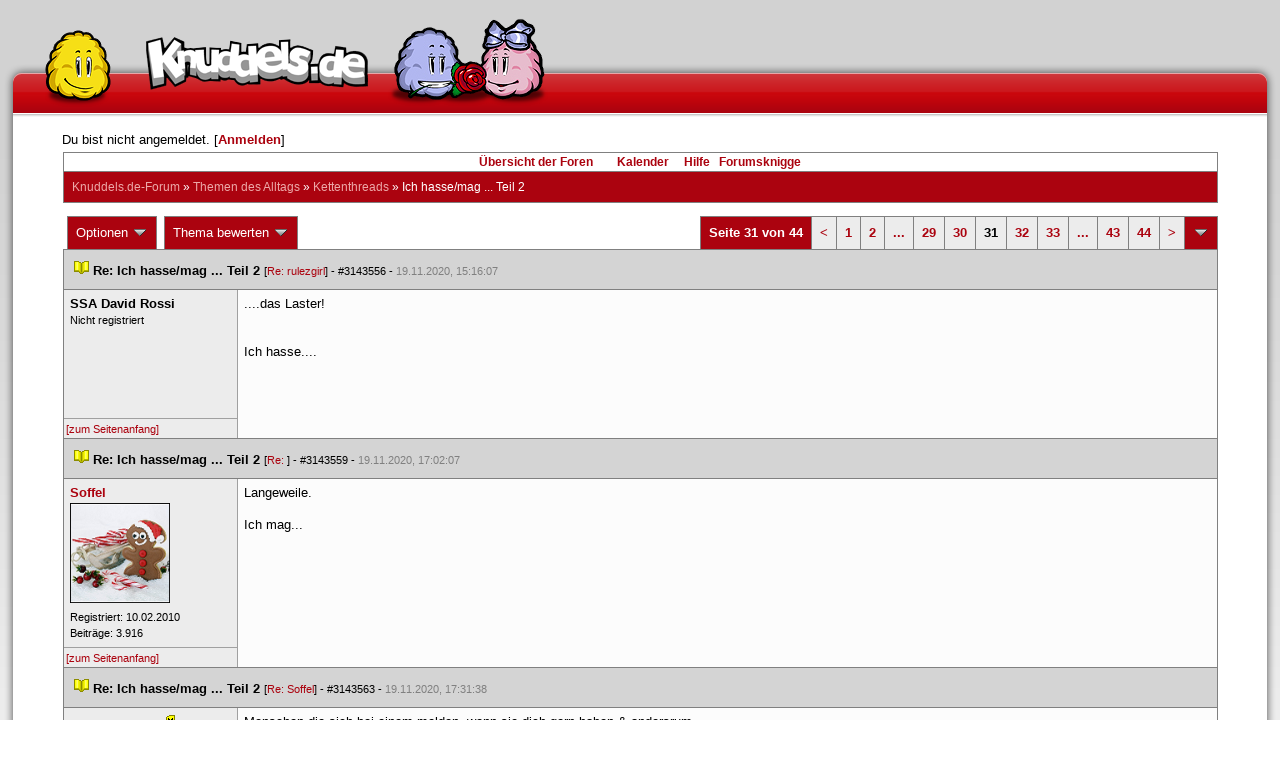

--- FILE ---
content_type: text/html; charset=latin1
request_url: https://forum.knuddels.de/ubbthreads.php?ubb=showflat&Number=3163717&page=31
body_size: 11592
content:
<!DOCTYPE HTML PUBLIC "-//W3C//DTD HTML 4.01//EN" "http://www.w3.org/TR/html4/strict.dtd">
<html>
<head>
	<title>Ich hasse/mag ... Teil 2 - Knuddels.de-Forum</title>
	<script type="text/javascript">
        var gaProperty = 'UA-34185161-1';

        // Disable tracking if the opt-out cookie exists.
        var disableStr = 'ga-disable-' + gaProperty;
        if (document.cookie.indexOf(disableStr + '=true') > -1) {
            window[disableStr] = true;
        }
    </script>
<script type="text/javascript">
var _gaq = _gaq || [];
_gaq.push(['_setAccount', 'UA-34185161-1']);
_gaq.push(['_addIgnoredRef', 'knuddel']);
_gaq.push(['_setDomainName', 'knuddels.de']);
_gaq.push(['_anonymizeIp', true]);
_gaq.push(['_trackPageview']);
</script>

<link rel="stylesheet" type="text/css" href="/styles/knigge.css">
<link rel="stylesheet" type="text/css" href="/styles/notepad.css">
<style type='text/css'>
<!--
td.post-content div.post_inner div img {
  vertical-align: bottom !important;
}

td.post-content div.post_inner div img[align=left] {
  margin: 0.5em 0.5em 0.5em 0 !important;
}

td.post-content div.post_inner div img[align=right] {
  margin: 0.5em 0 0.5em 0.5em !important;
}

table.statistiktable {
  border-collapse: collapse;
}

table.statistiktable tr,
table.statistiktable td {
  vertical-align: top;
}

table.statistiktable td {
  padding:  0.2em;
  border-top: 1px solid black;
}

table.statistiktable td.empty {
  border-top: 0px !important;
  width: 1.5em;
}

table.statistiktable td.category {
  border-top: 0px !important;
  font-size: 110%;
  font-weight: bold;
}

tr.notepad_notes_exist td {
  background-image: url('/images/general/default/diagonal%20stripes.gif') ;
  background-repeat: repeat;
}

abbr {
  border-bottom: 1px dotted #aaa !important;
  cursor:        help !important;
}

.globalmodname { color: #104e8b !important; }

img[title="Forumssprecher"] {
	display: none;
}

.profile_career {
  background-color:#F7F7F7;
  border:1px solid #808080;
  padding: 4px;
}
-->
</style><meta name="robots" content="index, follow">
	
	
	<!-- URI:  -->
	<meta http-equiv="Content-Type" content="text/html; charset=latin1" >
	<link rel="stylesheet" href="/styles/Knuddels_Red_1421168283.css?v=7.3.1" type="text/css" >
	<link rel="stylesheet" href="/styles/common.css?v=7.3.1" type="text/css" >
	<link rel="shortcut icon" href="/images/general/default/favicon.ico" >
	
	<script type="text/javascript">
		// <![CDATA[
		var baseurl		= "";
		var fullurl		= "https://forum.knuddels.de";
		var script		= "https://forum.knuddels.de/ubbthreads.php";
		var imagedir		= "general/default";
		var myUid		= '';
		var submitClicked 	= "Dein Beitrag ist bereits abgeschickt. Der Absenden-Knopf ist nun deaktiviert.";
		var open_block		= new Image();
		open_block.src		= baseurl + "/images/general/default/toggle_open.gif";
		var closed_block	= new Image();
		closed_block.src	= baseurl + "/images/general/default/toggle_closed.gif";
		var loadingpreview	= "Lade Vorschau";
		var today		= '30';
		var s_priv		= '';
		var safetyCheckText     = "Sind Sie sicher?";
		var user_time_format    = "";
		var forum_sessioncookie = "de_ubbt_mysess";
		var all_replies_in_one_window = "" == "common_window";
		// ]]>
	</script>
		<script type="text/javascript" src="/ubb_js/ubb_jslib.js?v=7.3.1"></script>
		<script type="text/javascript" src="/ubb_js/notepad.js?v=7.3.1"></script>
		<script type="text/javascript" src="/ubb_js/startup.js?v=7.3.1"></script>
		<script type="text/javascript" src="/ubb_js/showflat.js?v=7.3.1"></script>
		<script type="text/javascript" src="/ubb_js/image.js?v=7.3.1"></script>
		<script type="text/javascript" src="/ubb_js/quickquote.js?v=7.3.1"></script>
		<!-- wrapper-layout css -->
	<meta http-equiv="content-type" content="text/html; charset=utf-8">
	<meta name="description" content="Knuddels.de der Chat: Chatten, Flirten & Verlieben">
	<meta name="keywords" content="forum,threads,topics,user,hilfe,faqchat,chatten,online chat,flirt,single,flirtchat,kontakt,kostenlos,spiele,billard chat,liebe,singles,partner,blind,date,flirten,kostenlose,homepages,fotos,games,partnersuche,foren,forum,knuddeln,knuddels,knuddelz,chatflirt,kuscheln,knutschen,leidenschaft,freunde,kuss,kÃ¼ssen,reden,zungenkuss,lust,dates,livechat,quiz,hangman,kitzeln,spass,chats,chatter,chaten,mafia,spiel,freude,james,spass,suche,knuddel,knuffeln,room,bar,talk,torten werfen">
	<meta name="author" content="Knuddels">
	<meta name="Copyright" content="Knuddels">
	<meta name="content-language" content="de">
	<meta http-equiv="Content-Script-Type" content="text/javascript">
	<meta http-equiv="Content-Style-Type" content="text/css">
	<link rel="shortcut icon" href="/favicon.ico" type="image/x-icon">
	<meta http-equiv="imagetoolbar" content="no">
	<meta name="MSSmartTagsPreventParsing" content="true">
	<meta http-equiv="expires" content="0">
	<meta name="robots" content="index,follow">
	<meta name="revisit-after" content="5 Days">
	<meta name="doc-class" content="Completed">
	<meta name="Rating" content="General">
	<link href="/sf2/b/reset.css" rel="stylesheet" type="text/css">
	<link href="/sf2/b/default.css" rel="stylesheet" type="text/css">
	<link href="/sf2/m/boxes/boxes.css" rel="stylesheet" type="text/css">
	<script src="/sf2/b/yui3/yui/yui-min.js" type="text/javascript"></script>
	<!-- dynamic yui files -->
	<script src="/sf2/b/base.js" type="text/javascript"></script>
	<!-- specific files -->
	<link href="/sf2/f/forum/forum.css" rel="stylesheet" type="text/css">
	<script src="/sf2/b/popuphint.js" type="text/javascript"></script>

	<!-- END wrapper layout css -->


	<!-- Begin Cookie Consent plugin by Silktide - http://silktide.com/cookieconsent -->
	<script type="text/javascript">
// <![CDATA[
    	window.cookieconsent_options = {
			"message":"Cookies helfen uns bei der Bereitstellung unserer Dienste. Durch die Nutzung unserer Dienste erklÃ¤ren Sie sich damit einverstanden, dass wir Cookies setzen.",
			"dismiss":"OK",
			"learnMore":"Mehr erfahren",
			"link":"https://www.knuddels.de/legal/privacy-policy.html",
			"theme":"https://www.knuddels.de/static/base/css/cookie-consent-theme.css"
		};
// ]]>
	</script>
	<script type="text/javascript" src="//s3.amazonaws.com/cc.silktide.com/cookieconsent.latest.min.js"></script>
	<!-- End Cookie Consent plugin -->

</head>
<body class="variant-de forum"  onclick="if(event.which!=3){clearMenus(event)}" onunload='clearSubmit()'>
<!-- new pos of absolute elements -->
<div style="text-align: left;" id="top">
	
	</div> <!-- end wrapper for popup-scripts -->

<!-- wrapper layout html prefix -->
<!-- begin of main part -->
<div id="kbody">
	<div class="yui-skin-sam" id="yuiconsolecontainer">
	</div>
	<div id="kad1">
		<div id="kad1i" style="width:950px;">
		</div>
	</div>
	<div id="kdoc" class="yui-t2 kdoc-navidisabled"> <div id="hd">
		<div id="khd">

			<div class="hdbox">
				<div class="l"></div> <div class="r"></div>
				<div class="content">
					<a href="https://www.knuddels.de/" target="_top" title="Knuddels Chat / Chatroom">	<div id="mascot1" class="mascot1 normal"></div>
						<div class="logo"></div>
						<div class="mascot2"></div>
					</a>
					<ul class="hdm">

					<div id="popupbox">
						<div style="margin: 0pt; width: 19px; height: 10px; font-size: 4px;
float: left;"> </div>
						<div style="margin: 3px 0pt 0pt; width: 267px;
height: 62px; font-size: 11px; float: left;" id="popuphint"></div>
						<div style="margin: 13px 0pt 0pt 25px; width: 65px; height: 50px;
font-size: 11px; float: left;" id="popuparrow"></div>
						<div style="height: 4px; font-size: 4px; float: none; clear: both;"></div>
					</div>
				</div>
				<div class="hr"></div>
			</div>

		</div>
	</div>
		<div id="bd1">
			<div id="bd2">
				<div id="bd3">
					<div id="yui-main">
						<div id="yui-main-border"><div class="border"></div></div>
						<div class="yui-b" id="yui-main-content">
							<div id="kmain">
								<div class="forum">
									<!-- BEGIN forum content, end header.template -->
									<!-- END wrapper layout html prefix -->
									

									
									<div id="content">
										
										<!-- here was the popup-boxes code -->
										<div style="margin: 4px 2.5%; width: 95%;">Du bist nicht angemeldet. [<a href="/ubbthreads.php?ubb=login">Anmelden</a>]
																					</div>

										<table align="center" width="95%" cellpadding="0" cellspacing="0">
											<tr>
												<td>
													<table width="100%" class="t_outer" cellpadding="0" cellspacing="0">
<tr>
<td>
<table width="100%" class="t_inner" cellpadding="0" cellspacing="1">
											<tr>
												<td class="navigation">
													
																																																				<a href="/ubbthreads.php?ubb=cfrm">&Uuml;bersicht der Foren</a> &nbsp;&nbsp;
																											 &nbsp;&nbsp;&nbsp;
																												<a href="/ubbthreads.php?ubb=calendar">Kalender</a> &nbsp;&nbsp;&nbsp;
														
														<a href="/ubbthreads.php?ubb=hilfe">Hilfe</a>&nbsp;&nbsp;

														<a href="/ubbthreads.php?ubb=showflat&amp;Number=338550">Forumsknigge</a>
												</td>
											</tr>
											<tr>
												<td class="breadcrumbs">
				<span style="float:left">
																			 <a href="/ubbthreads.php?ubb=cfrm">Knuddels.de-Forum</a> &raquo; <a href="/ubbthreads.php?ubb=cfrm&amp;c=2">Themen des Alltags</a> &raquo; <a href="/ubbthreads.php?ubb=postlist&amp;Board=54">Kettenthreads</a> &raquo; <h1 style="display: inline; font-size: inherit; font-weight: inherit">Ich hasse/mag ... Teil 2</h1>
												</span>
												</td>
											</tr>
											</table>
</td>
</tr>
</table>


											</td>
											</tr>
											<tr>
												<td>
													<table width="100%" cellpadding="0" cellspacing="0" style="margin-top: -5px">

<tr><td width="100%" class="body_col" valign="top">

<script type="text/javascript">
<!--
var lang = new Object();
lang['NOTES'] = "Notizen";
lang['ERROR_RESPONSE_XML_EMPTY'] = "Antwort-XML war leer!";
lang['ERROR_NO_POST_ID'] = "Antwort-XML enthält keinen Post-ID!";
lang['ERROR_NO_RESULT'] = "Antwort-XML enthält kein result!";
lang['ERROR_INVALID_POST_ID'] = "Ungültiger POST-ID!";
lang['PLEASE_WAIT'] = "Bitte warten";
lang['BUTT_CANCEL'] = "Abbrechen";
lang['ERROR_ADDING_NOTE_FAILED'] = "Beim Hinzufügen ist ein Fehler aufgetreten!";
lang['ERROR_CHANGING_NOTE_FAILED'] = "Beim Hinzufügen ist ein Fehler aufgetreten!";
lang['ERROR_DELETING_NOTE_FAILED'] = "Beim Löschen ist ein Fehler aufgetreten!";
lang['ERROR_CHANGE_NOT_ALLOWED'] = "Sie dürfen diese Notiz nicht (mehr) bearbeiten!";
lang['ERROR_DELETE_NOT_ALLOWED'] = "Sie dürfen diese Notiz nicht (mehr) löschen!";
lang['ERROR_NOTE_BODY_EMPTY'] = "Eine Notiz muss immer Text enthalten!";
lang['ERROR_NO_NOTE_BODY_TRANSMITTED'] = "Fehler: Es wurde kein Notiz-Inhalt übertragen!";
lang['NOTEPAD_NOTE_DELETED'] = "Notiz wurde gelöscht.";
lang['ERROR_SERVER_FORGOT_NOTE'] = "Server-Antwort enthielt keine Notiz! Bitte laden Sie die Seite neu.";
lang['NOTE_LAST_MODIFIED_BY'] = "zuletzt geändert von";
lang['NOTE_LAST_MODIFIED_AT'] = "am";
lang['BUTT_SUBMIT'] = "Absenden";
lang['NO_POPUPS_POSSIBLE'] = "Das Popup konnte nicht geöffnet werden. Bitte überprüfe die Einstellungen deines Browsers und erlaube Popups für das Forum, wenn du die Funktion 'Schnellzitate in gemeinsamem Fenster für alle Threads öffnen' benutzen möchtest!";

var notepad_add_post_notes = 0;
var edit_any_post_notepad = 0;
-->
</script>


<div id="overlaynotepad_overlay" class="overlaynotepad_overlay" style="display: none;"></div>
<div id="overlaynotepad" class="overlaynotepad" style="display: none;"></div>

<div class="controlcontainer">
<div style="float: right;">
<table class="t_standard pagination">
<tr>
<td class="tdheader">Seite 31 von 44</td>
<td class="alt-1"><a href="/ubbthreads.php?ubb=showflat&amp;Number=3163717&amp;page=30" title="Gehe zur Seite 30">&lt;</a></td>
<td class="alt-1"><a href="/ubbthreads.php?ubb=showflat&amp;Number=3163717&amp;page=1" title="Gehe zur Seite 1">1</a></td>
<td class="alt-1"><a href="/ubbthreads.php?ubb=showflat&amp;Number=3163717&amp;page=2" title="Gehe zur Seite 2">2</a></td>
<td class="alt-1"><a href="/ubbthreads.php?ubb=showflat&amp;Number=3163717&amp;page=16" title="Gehe zur Seite 16">...</a></td>
<td class="alt-1"><a href="/ubbthreads.php?ubb=showflat&amp;Number=3163717&amp;page=29" title="Gehe zur Seite 29">29</a></td>
<td class="alt-1"><a href="/ubbthreads.php?ubb=showflat&amp;Number=3163717&amp;page=30" title="Gehe zur Seite 30">30</a></td>
<td class="alt-1">31</td>
<td class="alt-1"><a href="/ubbthreads.php?ubb=showflat&amp;Number=3163717&amp;page=32" title="Gehe zur Seite 32">32</a></td>
<td class="alt-1"><a href="/ubbthreads.php?ubb=showflat&amp;Number=3163717&amp;page=33" title="Gehe zur Seite 33">33</a></td>
<td class="alt-1"><a href="/ubbthreads.php?ubb=showflat&amp;Number=3163717&amp;page=38" title="Gehe zur Seite 38">...</a></td>
<td class="alt-1"><a href="/ubbthreads.php?ubb=showflat&amp;Number=3163717&amp;page=43" title="Gehe zur Seite 43">43</a></td>
<td class="alt-1"><a href="/ubbthreads.php?ubb=showflat&amp;Number=3163717&amp;page=44" title="Gehe zur Seite 44">44</a></td>
<td class="alt-1"><a href="/ubbthreads.php?ubb=showflat&amp;Number=3163717&amp;page=32" title="Gehe zur Seite 32">&gt;</a></td>
<td class="tdheader" align="center" style="cursor: pointer" id="pagination_0_control" onclick="showHideMenu('pagination_0_control','pagination_0_popup')" title="Gehe zur Seite..."><img style="vertical-align: middle" src="/images/general/default/toggle_open.gif" alt="" /></td>
</tr>
</table>
</div>
<div id="pagination_0_popup" style="display: none;">
<table class="popup_menu">
<tr><td nowrap='nowrap' class="popup_menu_header">
Gehe zur Seite...
</td></tr>
<tr>
<td class="popup_menu_content noclose" valign="middle">
<label><input type="text" name="gotopaginate" id="gotopagination_0" size="4" class="form-input" /> <input type="submit" name="textsearch" value="Los" onclick="goto_page('showflat&amp;Number=3163717&amp;page=','gotopagination_0'); return false;" class="form-button" /></label>
</td>
</tr>
</table>
</div>
</div>
<table cellpadding="0" cellspacing="0" class="controlcontainer">
<tr>


<td style="padding-right: 3px;">
<table class="t_standard">
<tr>
<td class="tdheader" style="cursor: pointer" id="options_control" onclick="showHideMenu('options_control','options_popup')">
Optionen <img style="vertical-align: middle" src="/images/general/default/toggle_open.gif" alt="" />
</td>
</tr>
</table>

</td>

<td style="padding-right: 3px;">
<table class="t_standard">
<tr>
<td class="tdheader" style="cursor: pointer" id="rating_control" onclick="showHideMenu('rating_control','rating_popup')">
Thema bewerten <img style="vertical-align: middle" src="/images/general/default/toggle_open.gif" alt="" />
</td>
</tr>
</table>
</td>


</tr>
</table>

<table width="100%" class="t_outer noymargins" cellpadding="0" cellspacing="0" >
  <tr>
    <td>
      <table width="100%" class="t_inner noymargins" cellpadding="0" cellspacing="0" id="actualthreadcontent">
        
<tr id="Post3143556">
        <td colspan="2" class="subjecttable">
                                <a href="/ubbthreads.php?ubb=showflat&amp;Number=3143556#Post3143556"
              ><img src="/images/icons/default/book.gif" alt="" /></a>
          <b>Re: Ich hasse/mag ... Teil 2</b>
                      
                    <span class="small">
          [<a href="/ubbthreads.php?ubb=showflat&amp;Number=3143548#Post3143548" target="_blank"  rel="nofollow">Re: rulezgirl</a>]
            - <span id="number3143556">#3143556</span> - <span class="date">19.11.2020, 15:16:07</span>
          </span>
        </td>
      </tr>

      <tr>
        <td width="15%" valign="top" class="author-content" style="max-width:200px;">
          <b>SSA David Rossi</b> 
                    <span class="small">
                                      <br />
              Nicht registriert
                                    <br />
            
            <br />
            
                          <br />
              
                                              </span>
        </td>
        <td width="85%" class="post-content"
                    valign="top">
          <div class="post_inner">
            <div id="body0">....das Laster!<br /><br /><br />Ich hasse....</div>
            

            
       	                            <br />
          </div>
        </td>
      </tr>
      <tr>
        <td class="post_top_link" valign="bottom">
          <a href="#top">[zum Seitenanfang]</a>
        </td>
        <td class="post-options" valign="bottom" align="right">
          &nbsp;
        </td>
      </tr>

  
<tr id="Post3143559">
        <td colspan="2" class="subjecttable">
                                <a href="/ubbthreads.php?ubb=showflat&amp;Number=3143559#Post3143559"
              ><img src="/images/icons/default/book.gif" alt="" /></a>
          <b>Re: Ich hasse/mag ... Teil 2</b>
                    <span class="small">
          [<a href="/ubbthreads.php?ubb=showflat&amp;Number=3143556#Post3143556" target="_blank"  rel="nofollow">Re: </a>]
            - <span id="number3143559">#3143559</span> - <span class="date">19.11.2020, 17:02:07</span>
          </span>
        </td>
      </tr>

      <tr>
        <td width="15%" valign="top" class="author-content" style="max-width:200px;">
          <b><span id="menu_control_3143559"><a href="javascript:void(0);" onclick="showHideMenu('menu_control_3143559','profile_popup_3143559');"><span style="word-wrap: break-word">Soffel</span></a></span></b> 
                    <span class="small">
                                                <br />
            <img src="/images/avatars/uploads/1459829.png" alt="" width="100" height="100" class="avatar" />
            <br />
            Registriert:  10.02.2010
                          <br />
              Beitr&auml;ge: 3.916
                                              </span>
        </td>
        <td width="85%" class="post-content"
                    valign="top">
          <div class="post_inner">
            <div id="body1">Langeweile. <br /><br />Ich mag...</div>
            

            
       	                            <br />
          </div>
        </td>
      </tr>
      <tr>
        <td class="post_top_link" valign="bottom">
          <a href="#top">[zum Seitenanfang]</a>
        </td>
        <td class="post-options" valign="bottom" align="right">
          &nbsp;
        </td>
      </tr>

<tr id="Post3143563">
        <td colspan="2" class="subjecttable">
                                <a href="/ubbthreads.php?ubb=showflat&amp;Number=3143563#Post3143563"
              ><img src="/images/icons/default/book.gif" alt="" /></a>
          <b>Re: Ich hasse/mag ... Teil 2</b>
                    <span class="small">
          [<a href="/ubbthreads.php?ubb=showflat&amp;Number=3143559#Post3143559" target="_blank"  rel="nofollow">Re: Soffel</a>]
            - <span id="number3143563">#3143563</span> - <span class="date">19.11.2020, 17:31:38</span>
          </span>
        </td>
      </tr>

      <tr>
        <td width="15%" valign="top" class="author-content" style="max-width:200px;">
          <b><span id="menu_control_3143563"><a href="javascript:void(0);" onclick="showHideMenu('menu_control_3143563','profile_popup_3143563');"><span style="color: #00aa00"><span style="word-wrap: break-word">Plueschzombie</span></span></a><img src='/images/general/default/mod.gif' alt='Moderator' title='Moderator' border='0' /></span></b> 
                    <span class="small">
                                      <br />
              &#8203;Kr&uuml;mel.
                                    <br />
            <img src="/images/avatars/uploads/1990893.jpg" alt="" width="100" height="100" class="avatar" />
            <br />
            Registriert:  15.10.2017
                          <br />
              Beitr&auml;ge: 952
                                              </span>
        </td>
        <td width="85%" class="post-content"
                    valign="top">
          <div class="post_inner">
            <div id="body2">Menschen die sich bei einem melden, wenn sie dich gern haben &amp; andersrum.<br /><br />Ich hasse..</div>
            

            
       	                              <div class="signature">_________________________<br />» aspera ad astra «</div>
                        <br />
          </div>
        </td>
      </tr>
      <tr>
        <td class="post_top_link" valign="bottom">
          <a href="#top">[zum Seitenanfang]</a>
        </td>
        <td class="post-options" valign="bottom" align="right">
          &nbsp;
        </td>
      </tr>

<tr id="Post3143577">
        <td colspan="2" class="subjecttable">
                                <a href="/ubbthreads.php?ubb=showflat&amp;Number=3143577#Post3143577"
              ><img src="/images/icons/default/book.gif" alt="" /></a>
          <b>Re: Ich hasse/mag ... Teil 2</b>
                    <span class="small">
          [<a href="/ubbthreads.php?ubb=showflat&amp;Number=3143563#Post3143563" target="_blank"  rel="nofollow">Re: Plueschzombie</a>]
            - <span id="number3143577">#3143577</span> - <span class="date">19.11.2020, 18:40:05</span>
          </span>
        </td>
      </tr>

      <tr>
        <td width="15%" valign="top" class="author-content" style="max-width:200px;">
          <b><span id="menu_control_3143577"><a href="javascript:void(0);" onclick="showHideMenu('menu_control_3143577','profile_popup_3143577');"><span style="word-wrap: break-word">Medididi</span></a></span></b> 
                    <span class="small">
                                                <br />
            <img src="/images/avatars/uploads/82986.png" alt="" width="75" height="100" class="avatar" />
            <br />
            Registriert:  08.04.2003
                          <br />
              Beitr&auml;ge: 889
                                              </span>
        </td>
        <td width="85%" class="post-content"
                    valign="top">
          <div class="post_inner">
            <div id="body3">Ungerechtigkeit in jeglicher  Form<br /><br />ich mag....</div>
            

            
       	                              <div class="signature">_________________________<br />*~Medileinchen~*</div>
                        <br />
          </div>
        </td>
      </tr>
      <tr>
        <td class="post_top_link" valign="bottom">
          <a href="#top">[zum Seitenanfang]</a>
        </td>
        <td class="post-options" valign="bottom" align="right">
          &nbsp;
        </td>
      </tr>

<tr id="Post3143663">
        <td colspan="2" class="subjecttable">
                                <a href="/ubbthreads.php?ubb=showflat&amp;Number=3143663#Post3143663"
              ><img src="/images/icons/default/book.gif" alt="" /></a>
          <b>Re: Ich hasse/mag ... Teil 2</b>
                    <span class="small">
          [<a href="/ubbthreads.php?ubb=showflat&amp;Number=3143577#Post3143577" target="_blank"  rel="nofollow">Re: Medididi</a>]
            - <span id="number3143663">#3143663</span> - <span class="date">20.11.2020, 18:57:47</span>
          </span>
        </td>
      </tr>

      <tr>
        <td width="15%" valign="top" class="author-content" style="max-width:200px;">
          <b><span id="menu_control_3143663"><a href="javascript:void(0);" onclick="showHideMenu('menu_control_3143663','profile_popup_3143663');"><span style="word-wrap: break-word">CreativeChaos</span></a></span></b> 
                    <span class="small">
                                      <br />
              &#8203;Chaotisches Menschenkind
                                    <br />
            
            <br />
            Registriert:  29.12.2006
                          <br />
              Beitr&auml;ge: 793
                                              </span>
        </td>
        <td width="85%" class="post-content"
                    valign="top">
          <div class="post_inner">
            <div id="body4">Vorfreude. <br /><br />Ich mag ...</div>
            

            
       	                              <div class="signature">_________________________<br />Da wo die Sprache aufhört,<br />fängt die Musik an!</div>
                        <br />
          </div>
        </td>
      </tr>
      <tr>
        <td class="post_top_link" valign="bottom">
          <a href="#top">[zum Seitenanfang]</a>
        </td>
        <td class="post-options" valign="bottom" align="right">
          &nbsp;
        </td>
      </tr>

<tr id="Post3143715">
        <td colspan="2" class="subjecttable">
                                <a href="/ubbthreads.php?ubb=showflat&amp;Number=3143715#Post3143715"
              ><img src="/images/icons/default/book.gif" alt="" /></a>
          <b>Re: Ich hasse/mag ... Teil 2</b>
                    <span class="small">
          [<a href="/ubbthreads.php?ubb=showflat&amp;Number=3143663#Post3143663" target="_blank"  rel="nofollow">Re: CreativeChaos</a>]
            - <span id="number3143715">#3143715</span> - <span class="date">21.11.2020, 03:17:32</span>
          </span>
        </td>
      </tr>

      <tr>
        <td width="15%" valign="top" class="author-content" style="max-width:200px;">
          <b>Guu</b> 
                    <span class="small">
                                      <br />
              Nicht registriert
                                    <br />
            
            <br />
            
                          <br />
              
                                              </span>
        </td>
        <td width="85%" class="post-content"
                    valign="top">
          <div class="post_inner">
            <div id="body5">...Getränkemärkte mit Lieferservice.<br />Ich hasse...</div>
            

            
       	                            <br />
          </div>
        </td>
      </tr>
      <tr>
        <td class="post_top_link" valign="bottom">
          <a href="#top">[zum Seitenanfang]</a>
        </td>
        <td class="post-options" valign="bottom" align="right">
          &nbsp;
        </td>
      </tr>

<tr id="Post3143741">
        <td colspan="2" class="subjecttable">
                                <a href="/ubbthreads.php?ubb=showflat&amp;Number=3143741#Post3143741"
              ><img src="/images/icons/default/book.gif" alt="" /></a>
          <b>Re: Ich hasse/mag ... Teil 2</b>
                    <span class="small">
          [<a href="/ubbthreads.php?ubb=showflat&amp;Number=3143715#Post3143715" target="_blank"  rel="nofollow">Re: </a>]
            - <span id="number3143741">#3143741</span> - <span class="date">21.11.2020, 11:58:12</span>
          </span>
        </td>
      </tr>

      <tr>
        <td width="15%" valign="top" class="author-content" style="max-width:200px;">
          <b><span id="menu_control_3143741"><a href="javascript:void(0);" onclick="showHideMenu('menu_control_3143741','profile_popup_3143741');"><span style="word-wrap: break-word">QueenBeast</span></a></span></b> 
                    <span class="small">
                                                <br />
            <img src="/images/avatars/uploads/2031161.gif" alt="" width="100" height="75" class="avatar" />
            <br />
            Registriert:  22.07.2018
                          <br />
              Beitr&auml;ge: 775
                                              </span>
        </td>
        <td width="85%" class="post-content"
                    valign="top">
          <div class="post_inner">
            <div id="body6">... im Restaurant nicht zu wissen, was man essen soll.<br /><br />Ich mag...</div>
            

            
       	                  <div style="clear: both;"><span class="edited-wording"><br /><br /><span class="small"><em>Bearbeitet von QueenBeast (<span class="date">21.11.2020, 11:58:28</span>)</em></span></span></div>
                                      <div class="signature">_________________________<br />Ein <span style="color: #CC33CC"><span style="font-weight: bold">freundliches Wort</span></span> kostet nichts, und dennoch ist es <span style="color: #CC33CC"> <span style="font-weight: bold">das Schönste</span></span> aller Geschenke.</div>
                        <br />
          </div>
        </td>
      </tr>
      <tr>
        <td class="post_top_link" valign="bottom">
          <a href="#top">[zum Seitenanfang]</a>
        </td>
        <td class="post-options" valign="bottom" align="right">
          &nbsp;
        </td>
      </tr>

<tr id="Post3143762">
        <td colspan="2" class="subjecttable">
                                <a href="/ubbthreads.php?ubb=showflat&amp;Number=3143762#Post3143762"
              ><img src="/images/icons/default/book.gif" alt="" /></a>
          <b>Re: Ich hasse/mag ... Teil 2</b>
                    <span class="small">
          [<a href="/ubbthreads.php?ubb=showflat&amp;Number=3143741#Post3143741" target="_blank"  rel="nofollow">Re: QueenBeast</a>]
            - <span id="number3143762">#3143762</span> - <span class="date">21.11.2020, 15:32:38</span>
          </span>
        </td>
      </tr>

      <tr>
        <td width="15%" valign="top" class="author-content" style="max-width:200px;">
          <b><span id="menu_control_3143762"><a href="javascript:void(0);" onclick="showHideMenu('menu_control_3143762','profile_popup_3143762');"><span style="color: #00aa00"><span style="word-wrap: break-word">Plueschzombie</span></span></a><img src='/images/general/default/mod.gif' alt='Moderator' title='Moderator' border='0' /></span></b> 
                    <span class="small">
                                      <br />
              &#8203;Kr&uuml;mel.
                                    <br />
            <img src="/images/avatars/uploads/1990893.jpg" alt="" width="100" height="100" class="avatar" />
            <br />
            Registriert:  15.10.2017
                          <br />
              Beitr&auml;ge: 952
                                              </span>
        </td>
        <td width="85%" class="post-content"
                    valign="top">
          <div class="post_inner">
            <div id="body7">Nette Gespräche. <br /><br /><br />Ich hasse..</div>
            

            
       	                              <div class="signature">_________________________<br />» aspera ad astra «</div>
                        <br />
          </div>
        </td>
      </tr>
      <tr>
        <td class="post_top_link" valign="bottom">
          <a href="#top">[zum Seitenanfang]</a>
        </td>
        <td class="post-options" valign="bottom" align="right">
          &nbsp;
        </td>
      </tr>

<tr id="Post3143807">
        <td colspan="2" class="subjecttable">
                                <a href="/ubbthreads.php?ubb=showflat&amp;Number=3143807#Post3143807"
              ><img src="/images/icons/default/book.gif" alt="" /></a>
          <b>Re: Ich hasse/mag ... Teil 2</b>
                    <span class="small">
          [<a href="/ubbthreads.php?ubb=showflat&amp;Number=3143762#Post3143762" target="_blank"  rel="nofollow">Re: Plueschzombie</a>]
            - <span id="number3143807">#3143807</span> - <span class="date">22.11.2020, 09:52:47</span>
          </span>
        </td>
      </tr>

      <tr>
        <td width="15%" valign="top" class="author-content" style="max-width:200px;">
          <b>SSA David Rossi</b> 
                    <span class="small">
                                      <br />
              Nicht registriert
                                    <br />
            
            <br />
            
                          <br />
              
                                              </span>
        </td>
        <td width="85%" class="post-content"
                    valign="top">
          <div class="post_inner">
            <div id="body8">....frühes Aufstehen<br /><br /><br />Ich mag....</div>
            

            
       	                            <br />
          </div>
        </td>
      </tr>
      <tr>
        <td class="post_top_link" valign="bottom">
          <a href="#top">[zum Seitenanfang]</a>
        </td>
        <td class="post-options" valign="bottom" align="right">
          &nbsp;
        </td>
      </tr>

<tr id="Post3143811">
        <td colspan="2" class="subjecttable">
                                <a href="/ubbthreads.php?ubb=showflat&amp;Number=3143811#Post3143811"
              ><img src="/images/icons/default/book.gif" alt="" /></a>
          <b>Re: Ich hasse/mag ... Teil 2</b>
                    <span class="small">
          [<a href="/ubbthreads.php?ubb=showflat&amp;Number=3143807#Post3143807" target="_blank"  rel="nofollow">Re: </a>]
            - <span id="number3143811">#3143811</span> - <span class="date">22.11.2020, 10:51:55</span>
          </span>
        </td>
      </tr>

      <tr>
        <td width="15%" valign="top" class="author-content" style="max-width:200px;">
          <b><span id="menu_control_3143811"><a href="javascript:void(0);" onclick="showHideMenu('menu_control_3143811','profile_popup_3143811');"><span style="word-wrap: break-word">SchaetzeLeiin</span></a></span></b> 
                    <span class="small">
                                      <br />
              Katze&#8203;nlieb&#8203;haber&#8203;in&#8203;
                                    <br />
            <img src="/images/avatars/uploads/1526119.jpg" alt="" width="100" height="56" class="avatar" />
            <br />
            Registriert:  16.08.2010
                          <br />
              Beitr&auml;ge: 216
                                              </span>
        </td>
        <td width="85%" class="post-content"
                    valign="top">
          <div class="post_inner">
            <div id="body9">Ausschlafen!<br /><br />Ich hasse...</div>
            

            
       	                              <div class="signature">_________________________<br />'You can't go back and chance the beginning but you can start where you are and chance the ending.'<br />- C.S. Lewis </div>
                        <br />
          </div>
        </td>
      </tr>
      <tr>
        <td class="post_top_link" valign="bottom">
          <a href="#top">[zum Seitenanfang]</a>
        </td>
        <td class="post-options" valign="bottom" align="right">
          &nbsp;
        </td>
      </tr>

<tr id="Post3143834">
        <td colspan="2" class="subjecttable">
                                <a href="/ubbthreads.php?ubb=showflat&amp;Number=3143834#Post3143834"
              ><img src="/images/icons/default/book.gif" alt="" /></a>
          <b>Re: Ich hasse/mag ... Teil 2</b>
                    <span class="small">
          [<a href="/ubbthreads.php?ubb=showflat&amp;Number=3143811#Post3143811" target="_blank"  rel="nofollow">Re: SchaetzeLeiin</a>]
            - <span id="number3143834">#3143834</span> - <span class="date">22.11.2020, 18:04:55</span>
          </span>
        </td>
      </tr>

      <tr>
        <td width="15%" valign="top" class="author-content" style="max-width:200px;">
          <b><span id="menu_control_3143834"><a href="javascript:void(0);" onclick="showHideMenu('menu_control_3143834','profile_popup_3143834');"><span style="word-wrap: break-word">CreativeChaos</span></a></span></b> 
                    <span class="small">
                                      <br />
              &#8203;Chaotisches Menschenkind
                                    <br />
            
            <br />
            Registriert:  29.12.2006
                          <br />
              Beitr&auml;ge: 793
                                              </span>
        </td>
        <td width="85%" class="post-content"
                    valign="top">
          <div class="post_inner">
            <div id="body10">Einschränkungen <br /><br />Ich mag...</div>
            

            
       	                              <div class="signature">_________________________<br />Da wo die Sprache aufhört,<br />fängt die Musik an!</div>
                        <br />
          </div>
        </td>
      </tr>
      <tr>
        <td class="post_top_link" valign="bottom">
          <a href="#top">[zum Seitenanfang]</a>
        </td>
        <td class="post-options" valign="bottom" align="right">
          &nbsp;
        </td>
      </tr>

<tr id="Post3143836">
        <td colspan="2" class="subjecttable">
                                <a href="/ubbthreads.php?ubb=showflat&amp;Number=3143836#Post3143836"
              ><img src="/images/icons/default/book.gif" alt="" /></a>
          <b>Re: Ich hasse/mag ... Teil 2</b>
                    <span class="small">
          [<a href="/ubbthreads.php?ubb=showflat&amp;Number=3143834#Post3143834" target="_blank"  rel="nofollow">Re: CreativeChaos</a>]
            - <span id="number3143836">#3143836</span> - <span class="date">22.11.2020, 18:06:12</span>
          </span>
        </td>
      </tr>

      <tr>
        <td width="15%" valign="top" class="author-content" style="max-width:200px;">
          <b><span id="menu_control_3143836"><a href="javascript:void(0);" onclick="showHideMenu('menu_control_3143836','profile_popup_3143836');"><span style="word-wrap: break-word">Soffel</span></a></span></b> 
                    <span class="small">
                                                <br />
            <img src="/images/avatars/uploads/1459829.png" alt="" width="100" height="100" class="avatar" />
            <br />
            Registriert:  10.02.2010
                          <br />
              Beitr&auml;ge: 3.916
                                              </span>
        </td>
        <td width="85%" class="post-content"
                    valign="top">
          <div class="post_inner">
            <div id="body11">..meine ganzen Kontakte von Bekannten über Freunde bis hin zur Familie.<br /><br />Ich hasse...</div>
            

            
       	                            <br />
          </div>
        </td>
      </tr>
      <tr>
        <td class="post_top_link" valign="bottom">
          <a href="#top">[zum Seitenanfang]</a>
        </td>
        <td class="post-options" valign="bottom" align="right">
          &nbsp;
        </td>
      </tr>

<tr id="Post3143934">
        <td colspan="2" class="subjecttable">
                                <a href="/ubbthreads.php?ubb=showflat&amp;Number=3143934#Post3143934"
              ><img src="/images/icons/default/book.gif" alt="" /></a>
          <b>Re: Ich hasse/mag ... Teil 2</b>
                    <span class="small">
          [<a href="/ubbthreads.php?ubb=showflat&amp;Number=3143836#Post3143836" target="_blank"  rel="nofollow">Re: Soffel</a>]
            - <span id="number3143934">#3143934</span> - <span class="date">23.11.2020, 20:45:05</span>
          </span>
        </td>
      </tr>

      <tr>
        <td width="15%" valign="top" class="author-content" style="max-width:200px;">
          <b><span id="menu_control_3143934"><a href="javascript:void(0);" onclick="showHideMenu('menu_control_3143934','profile_popup_3143934');"><span style="word-wrap: break-word">SchnarchSchaf</span></a></span></b> 
                    <span class="small">
                                      <br />
              CT-S&uuml;&#8203;chtig&#8203;es Sc&#8203;haf&#8203;
                                    <br />
            <img src="/images/avatars/uploads/1205820.gif" alt="" width="85" height="100" class="avatar" />
            <br />
            Registriert:  20.07.2008
                          <br />
              Beitr&auml;ge: 262
                                      <br />
              Ort: Medamana
                                  </span>
        </td>
        <td width="85%" class="post-content"
                    valign="top">
          <div class="post_inner">
            <div id="body12">...meinen Disponenten.<br /><br />Ich mag</div>
            

            
       	                              <div class="signature">_________________________<br /><span style="font-weight: bold">Es kann nur ein <span style="text-decoration: underline">verrücktes</span> Schaf geben</span><br /><br /><div class="ubbcode-block"><div class="ubbcode-header">Zitat:</div><div class="ubbcode-body"><span style="font-weight: bold"><span style="color: red">„Ich bin um 9 zurück. Und kratz‘ die Katze von der Wand!“</span></span></div></div></div>
                        <br />
          </div>
        </td>
      </tr>
      <tr>
        <td class="post_top_link" valign="bottom">
          <a href="#top">[zum Seitenanfang]</a>
        </td>
        <td class="post-options" valign="bottom" align="right">
          &nbsp;
        </td>
      </tr>

<tr id="Post3143955">
        <td colspan="2" class="subjecttable">
                                <a href="/ubbthreads.php?ubb=showflat&amp;Number=3143955#Post3143955"
              ><img src="/images/icons/default/book.gif" alt="" /></a>
          <b>Re: Ich hasse/mag ... Teil 2</b>
                    <span class="small">
          [<a href="/ubbthreads.php?ubb=showflat&amp;Number=3143934#Post3143934" target="_blank"  rel="nofollow">Re: SchnarchSchaf</a>]
            - <span id="number3143955">#3143955</span> - <span class="date">24.11.2020, 06:14:40</span>
          </span>
        </td>
      </tr>

      <tr>
        <td width="15%" valign="top" class="author-content" style="max-width:200px;">
          <b><span id="menu_control_3143955"><a href="javascript:void(0);" onclick="showHideMenu('menu_control_3143955','profile_popup_3143955');"><span style="word-wrap: break-word">kimschi</span></a></span></b> 
                    <span class="small">
                                                <br />
            <img src="/images/avatars/uploads/1089109.png" alt="" width="100" height="100" class="avatar" />
            <br />
            Registriert:  17.12.2007
                          <br />
              Beitr&auml;ge: 3.700
                                      <br />
              Ort: Baden-Württemberg
                                  </span>
        </td>
        <td width="85%" class="post-content"
                    valign="top">
          <div class="post_inner">
            <div id="body13">die morgendliche Ruhe.<br /><br />Ich hasse..</div>
            

            
       	                              <div class="signature">_________________________<br />&quot;You can't explain what's going on in your brain!&quot; - &quot;Why don't you just try?&quot; </div>
                        <br />
          </div>
        </td>
      </tr>
      <tr>
        <td class="post_top_link" valign="bottom">
          <a href="#top">[zum Seitenanfang]</a>
        </td>
        <td class="post-options" valign="bottom" align="right">
          &nbsp;
        </td>
      </tr>

<tr id="Post3143978">
        <td colspan="2" class="subjecttable">
                                <a href="/ubbthreads.php?ubb=showflat&amp;Number=3143978#Post3143978"
              ><img src="/images/icons/default/book.gif" alt="" /></a>
          <b>Re: Ich hasse/mag ... Teil 2</b>
                    <span class="small">
          [<a href="/ubbthreads.php?ubb=showflat&amp;Number=3143955#Post3143955" target="_blank"  rel="nofollow">Re: kimschi</a>]
            - <span id="number3143978">#3143978</span> - <span class="date">24.11.2020, 16:57:02</span>
          </span>
        </td>
      </tr>

      <tr>
        <td width="15%" valign="top" class="author-content" style="max-width:200px;">
          <b><span id="menu_control_3143978"><a href="javascript:void(0);" onclick="showHideMenu('menu_control_3143978','profile_popup_3143978');"><span style="color: #00aa00"><span style="word-wrap: break-word">Plueschzombie</span></span></a><img src='/images/general/default/mod.gif' alt='Moderator' title='Moderator' border='0' /></span></b> 
                    <span class="small">
                                      <br />
              &#8203;Kr&uuml;mel.
                                    <br />
            <img src="/images/avatars/uploads/1990893.jpg" alt="" width="100" height="100" class="avatar" />
            <br />
            Registriert:  15.10.2017
                          <br />
              Beitr&auml;ge: 952
                                              </span>
        </td>
        <td width="85%" class="post-content"
                    valign="top">
          <div class="post_inner">
            <div id="body14">Überforderung.<br /><br />Ich liebe..</div>
            

            
       	                              <div class="signature">_________________________<br />» aspera ad astra «</div>
                        <br />
          </div>
        </td>
      </tr>
      <tr>
        <td class="post_top_link" valign="bottom">
          <a href="#top">[zum Seitenanfang]</a>
        </td>
        <td class="post-options" valign="bottom" align="right">
          &nbsp;
        </td>
      </tr>

<tr id="Post3144089">
        <td colspan="2" class="subjecttable">
                                <a href="/ubbthreads.php?ubb=showflat&amp;Number=3144089#Post3144089"
              ><img src="/images/icons/default/book.gif" alt="" /></a>
          <b>Re: Ich hasse/mag ... Teil 2</b>
                    <span class="small">
          [<a href="/ubbthreads.php?ubb=showflat&amp;Number=3143978#Post3143978" target="_blank"  rel="nofollow">Re: Plueschzombie</a>]
            - <span id="number3144089">#3144089</span> - <span class="date">25.11.2020, 17:04:39</span>
          </span>
        </td>
      </tr>

      <tr>
        <td width="15%" valign="top" class="author-content" style="max-width:200px;">
          <b><span id="menu_control_3144089"><a href="javascript:void(0);" onclick="showHideMenu('menu_control_3144089','profile_popup_3144089');"><span style="word-wrap: break-word">CreativeChaos</span></a></span></b> 
                    <span class="small">
                                      <br />
              &#8203;Chaotisches Menschenkind
                                    <br />
            
            <br />
            Registriert:  29.12.2006
                          <br />
              Beitr&auml;ge: 793
                                              </span>
        </td>
        <td width="85%" class="post-content"
                    valign="top">
          <div class="post_inner">
            <div id="body15">Die Gemütlichkeit wenn man die Wohnung geschmückt hat. <br /><br />Ich hasse ....</div>
            

            
       	                              <div class="signature">_________________________<br />Da wo die Sprache aufhört,<br />fängt die Musik an!</div>
                        <br />
          </div>
        </td>
      </tr>
      <tr>
        <td class="post_top_link" valign="bottom">
          <a href="#top">[zum Seitenanfang]</a>
        </td>
        <td class="post-options" valign="bottom" align="right">
          &nbsp;
        </td>
      </tr>

<tr id="Post3144252">
        <td colspan="2" class="subjecttable">
                                <a href="/ubbthreads.php?ubb=showflat&amp;Number=3144252#Post3144252"
              ><img src="/images/icons/default/book.gif" alt="" /></a>
          <b>Re: Ich hasse/mag ... Teil 2</b>
                    <span class="small">
          [<a href="/ubbthreads.php?ubb=showflat&amp;Number=3144089#Post3144089" target="_blank"  rel="nofollow">Re: CreativeChaos</a>]
            - <span id="number3144252">#3144252</span> - <span class="date">27.11.2020, 01:55:36</span>
          </span>
        </td>
      </tr>

      <tr>
        <td width="15%" valign="top" class="author-content" style="max-width:200px;">
          <b>Guu</b> 
                    <span class="small">
                                      <br />
              Nicht registriert
                                    <br />
            
            <br />
            
                          <br />
              
                                              </span>
        </td>
        <td width="85%" class="post-content"
                    valign="top">
          <div class="post_inner">
            <div id="body16">...Binnen-Is,Sterne und sonstigen sinnlosen und kontraproduktiven Genderscheiß.<br /><br />Ich hasse...</div>
            

            
       	                            <br />
          </div>
        </td>
      </tr>
      <tr>
        <td class="post_top_link" valign="bottom">
          <a href="#top">[zum Seitenanfang]</a>
        </td>
        <td class="post-options" valign="bottom" align="right">
          &nbsp;
        </td>
      </tr>

<tr id="Post3144259">
        <td colspan="2" class="subjecttable">
                                <a href="/ubbthreads.php?ubb=showflat&amp;Number=3144259#Post3144259"
              ><img src="/images/icons/default/book.gif" alt="" /></a>
          <b>Re: Ich hasse/mag ... Teil 2</b>
                    <span class="small">
          [<a href="/ubbthreads.php?ubb=showflat&amp;Number=3144252#Post3144252" target="_blank"  rel="nofollow">Re: </a>]
            - <span id="number3144259">#3144259</span> - <span class="date">27.11.2020, 08:14:27</span>
          </span>
        </td>
      </tr>

      <tr>
        <td width="15%" valign="top" class="author-content" style="max-width:200px;">
          <b>Der Benny Do</b> 
                    <span class="small">
                                      <br />
              Nicht registriert
                                    <br />
            
            <br />
            
                          <br />
              
                                              </span>
        </td>
        <td width="85%" class="post-content"
                    valign="top">
          <div class="post_inner">
            <div id="body17">Gendersternchen und die Entfernung des maskulinen Genus (nicht Sexus) im Plural.<br /><br />Ich mag</div>
            

            
       	                  <div style="clear: both;"><span class="edited-wording"><br /><br /><span class="small"><em>Bearbeitet von Der Benny Do (<span class="date">27.11.2020, 08:15:40</span>)</em></span></span></div>
                                    <br />
          </div>
        </td>
      </tr>
      <tr>
        <td class="post_top_link" valign="bottom">
          <a href="#top">[zum Seitenanfang]</a>
        </td>
        <td class="post-options" valign="bottom" align="right">
          &nbsp;
        </td>
      </tr>

<tr id="Post3145271">
        <td colspan="2" class="subjecttable">
                                <a href="/ubbthreads.php?ubb=showflat&amp;Number=3145271#Post3145271"
              ><img src="/images/icons/default/book.gif" alt="" /></a>
          <b>Re: Ich hasse/mag ... Teil 2</b>
                    <span class="small">
          [<a href="/ubbthreads.php?ubb=showflat&amp;Number=3144259#Post3144259" target="_blank"  rel="nofollow">Re: </a>]
            - <span id="number3145271">#3145271</span> - <span class="date">06.12.2020, 20:10:02</span>
          </span>
        </td>
      </tr>

      <tr>
        <td width="15%" valign="top" class="author-content" style="max-width:200px;">
          <b>SSA David Rossi</b> 
                    <span class="small">
                                      <br />
              Nicht registriert
                                    <br />
            
            <br />
            
                          <br />
              
                                              </span>
        </td>
        <td width="85%" class="post-content"
                    valign="top">
          <div class="post_inner">
            <div id="body18">....Weihnachtsbeleuchtung<br /><br /><br />Ich hasse.....</div>
            

            
       	                            <br />
          </div>
        </td>
      </tr>
      <tr>
        <td class="post_top_link" valign="bottom">
          <a href="#top">[zum Seitenanfang]</a>
        </td>
        <td class="post-options" valign="bottom" align="right">
          &nbsp;
        </td>
      </tr>

<tr id="Post3145309">
        <td colspan="2" class="subjecttable">
                                <a href="/ubbthreads.php?ubb=showflat&amp;Number=3145309#Post3145309"
              ><img src="/images/icons/default/book.gif" alt="" /></a>
          <b>Re: Ich hasse/mag ... Teil 2</b>
                    <span class="small">
          [<a href="/ubbthreads.php?ubb=showflat&amp;Number=3145271#Post3145271" target="_blank"  rel="nofollow">Re: </a>]
            - <span id="number3145309">#3145309</span> - <span class="date">06.12.2020, 21:54:04</span>
          </span>
        </td>
      </tr>

      <tr>
        <td width="15%" valign="top" class="author-content" style="max-width:200px;">
          <b><span id="menu_control_3145309"><a href="javascript:void(0);" onclick="showHideMenu('menu_control_3145309','profile_popup_3145309');"><span style="word-wrap: break-word">CreativeChaos</span></a></span></b> 
                    <span class="small">
                                      <br />
              &#8203;Chaotisches Menschenkind
                                    <br />
            
            <br />
            Registriert:  29.12.2006
                          <br />
              Beitr&auml;ge: 793
                                              </span>
        </td>
        <td width="85%" class="post-content"
                    valign="top">
          <div class="post_inner">
            <div id="body19">Menschen die andere täuschen wollen. <br /><br /><br />Ich mag...</div>
            

            
       	                              <div class="signature">_________________________<br />Da wo die Sprache aufhört,<br />fängt die Musik an!</div>
                        <br />
          </div>
        </td>
      </tr>
      <tr>
        <td class="post_top_link" valign="bottom">
          <a href="#top">[zum Seitenanfang]</a>
        </td>
        <td class="post-options" valign="bottom" align="right">
          &nbsp;
        </td>
      </tr>

      </table>
    </td>
  </tr>
</table>


<div class="controlcontainerbottom">
<div style="float: right;">
<table class="t_standard pagination">
<tr>
<td class="tdheader">Seite 31 von 44</td>
<td class="alt-1"><a href="/ubbthreads.php?ubb=showflat&amp;Number=3163717&amp;page=30" title="Gehe zur Seite 30">&lt;</a></td>
<td class="alt-1"><a href="/ubbthreads.php?ubb=showflat&amp;Number=3163717&amp;page=1" title="Gehe zur Seite 1">1</a></td>
<td class="alt-1"><a href="/ubbthreads.php?ubb=showflat&amp;Number=3163717&amp;page=2" title="Gehe zur Seite 2">2</a></td>
<td class="alt-1"><a href="/ubbthreads.php?ubb=showflat&amp;Number=3163717&amp;page=16" title="Gehe zur Seite 16">...</a></td>
<td class="alt-1"><a href="/ubbthreads.php?ubb=showflat&amp;Number=3163717&amp;page=29" title="Gehe zur Seite 29">29</a></td>
<td class="alt-1"><a href="/ubbthreads.php?ubb=showflat&amp;Number=3163717&amp;page=30" title="Gehe zur Seite 30">30</a></td>
<td class="alt-1">31</td>
<td class="alt-1"><a href="/ubbthreads.php?ubb=showflat&amp;Number=3163717&amp;page=32" title="Gehe zur Seite 32">32</a></td>
<td class="alt-1"><a href="/ubbthreads.php?ubb=showflat&amp;Number=3163717&amp;page=33" title="Gehe zur Seite 33">33</a></td>
<td class="alt-1"><a href="/ubbthreads.php?ubb=showflat&amp;Number=3163717&amp;page=38" title="Gehe zur Seite 38">...</a></td>
<td class="alt-1"><a href="/ubbthreads.php?ubb=showflat&amp;Number=3163717&amp;page=43" title="Gehe zur Seite 43">43</a></td>
<td class="alt-1"><a href="/ubbthreads.php?ubb=showflat&amp;Number=3163717&amp;page=44" title="Gehe zur Seite 44">44</a></td>
<td class="alt-1"><a href="/ubbthreads.php?ubb=showflat&amp;Number=3163717&amp;page=32" title="Gehe zur Seite 32">&gt;</a></td>
<td class="tdheader" align="center" style="cursor: pointer" id="_control" onclick="showHideMenu('_control','_popup')" title="Gehe zur Seite..."><img style="vertical-align: middle" src="/images/general/default/toggle_open.gif" alt="" /></td>
</tr>
</table>
</div>
<div id="_popup" style="display: none;">
<table class="popup_menu">
<tr><td nowrap='nowrap' class="popup_menu_header">
Gehe zur Seite...
</td></tr>
<tr>
<td class="popup_menu_content noclose" valign="middle">
<label><input type="text" name="gotopaginate" id="goto" size="4" class="form-input" /> <input type="submit" name="textsearch" value="Los" onclick="goto_page('showflat&amp;Number=3163717&amp;page=','goto'); return false;" class="form-button" /></label>
</td>
</tr>
</table>
</div>
</div>

<div id="prev-next-links">
<table cellpadding="0" cellspacing="0" class="controlcontainerbottom">
<tr>
<td style="padding-right: 3px;">
<table class="t_standard">
<tr>
<td class="tdheader">
<a href="/ubbthreads.php?ubb=grabnext&amp;Board=54&amp;mode=showflat&amp;sticky=0&amp;dir=new&amp;posted=1768075845" style="text-decoration: none;" rel="nofollow"><img style="vertical-align: middle" src="/images/general/default/previous.gif" alt="" />
vorheriges Thema</a>
</td>
</tr>
</table>
</td>
<td style="padding-right: 3px;">
<table class="t_standard">
<tr>
<td class="tdheader">
<a href="/ubbthreads.php?ubb=postlist&amp;Board=54&amp;page=" style="text-decoration: none;">
<img style="vertical-align: middle" src="/images/general/default/all.gif" alt="zeige alle Themen" />
Index</a>
</td>
</tr>
</table>
</td>

<td>
<table class="t_standard">
<tr>
<td class="tdheader">
<a href="/ubbthreads.php?ubb=grabnext&amp;Board=54&amp;mode=showflat&amp;sticky=0&amp;dir=old&amp;posted=1768075845" style="text-decoration: none;" rel="nofollow">
n&auml;chstes Thema <img style="vertical-align: middle" src="/images/general/default/next.gif" alt="" />
</a>
</td>
</tr>
</table>
</td>
</tr>
</table>
</div>

<br />


<div id="preview_area" style="display: none;">
  <table width="100%" class="t_outer noymargins" cellpadding="0" cellspacing="0" >
    <tr>
      <td>
        <table width="100%" class="t_inner noymargins" cellpadding="0" cellspacing="0" >
          
        </table>
      </td>
    </tr>
  </table>
</div>



<br />
<div style="float: right" class="small">
	
<form method="post" action="/ubbthreads.php">
<input type="hidden" name="ubb" value="jumper" />
<table cellpadding="0" cellspacing="0">
<tr>
<td>
<label for="board">gehe zu folgendem Forum</label>

<select name="board" id="board" class="form-select">
<option value="c:17">Rund um den Chat ------</option><option value="1" >&nbsp;&nbsp;&nbsp;News rund um Knuddels</option><option value="6" >&nbsp;&nbsp;&nbsp;Hilfe &amp; Fragen zum Chat</option><option value="564" >&nbsp;&nbsp;&nbsp;Veranstaltungen</option><option value="39" >&nbsp;&nbsp;&nbsp;Bugs</option><option value="293" >&nbsp;&nbsp;&nbsp;MyChannels</option><option value="c:14">Das Forum ------</option><option value="77" >&nbsp;&nbsp;&nbsp;News aus dem Forum</option><option value="9" >&nbsp;&nbsp;&nbsp;Hilfe &amp; Fragen zum Forum</option><option value="446" >&nbsp;&nbsp;&nbsp;Archive</option><option value="199" >&nbsp;&nbsp;&nbsp;&nbsp;&nbsp;&nbsp;Adventskalender</option><option value="157" >&nbsp;&nbsp;&nbsp;&nbsp;&nbsp;&nbsp;&nbsp;&nbsp;&nbsp;Adventskalender 2009</option><option value="186" >&nbsp;&nbsp;&nbsp;&nbsp;&nbsp;&nbsp;&nbsp;&nbsp;&nbsp;Adventskalender 2010</option><option value="228" >&nbsp;&nbsp;&nbsp;&nbsp;&nbsp;&nbsp;&nbsp;&nbsp;&nbsp;Adventskalender 2011</option><option value="249" >&nbsp;&nbsp;&nbsp;&nbsp;&nbsp;&nbsp;&nbsp;&nbsp;&nbsp;Adventskalender 2012</option><option value="258" >&nbsp;&nbsp;&nbsp;&nbsp;&nbsp;&nbsp;&nbsp;&nbsp;&nbsp;Adventskalender 2013</option><option value="278" >&nbsp;&nbsp;&nbsp;&nbsp;&nbsp;&nbsp;&nbsp;&nbsp;&nbsp;Adventskalender 2014</option><option value="300" >&nbsp;&nbsp;&nbsp;&nbsp;&nbsp;&nbsp;&nbsp;&nbsp;&nbsp;Adventskalender 2015</option><option value="331" >&nbsp;&nbsp;&nbsp;&nbsp;&nbsp;&nbsp;&nbsp;&nbsp;&nbsp;Adventskalender 2016</option><option value="356" >&nbsp;&nbsp;&nbsp;&nbsp;&nbsp;&nbsp;&nbsp;&nbsp;&nbsp;Adventskalender 2017</option><option value="434" >&nbsp;&nbsp;&nbsp;&nbsp;&nbsp;&nbsp;&nbsp;&nbsp;&nbsp;Adventskalender 2018</option><option value="460" >&nbsp;&nbsp;&nbsp;&nbsp;&nbsp;&nbsp;&nbsp;&nbsp;&nbsp;Adventskalender 2019</option><option value="477" >&nbsp;&nbsp;&nbsp;&nbsp;&nbsp;&nbsp;&nbsp;&nbsp;&nbsp;Adventskalender 2020</option><option value="493" >&nbsp;&nbsp;&nbsp;&nbsp;&nbsp;&nbsp;&nbsp;&nbsp;&nbsp;Adventskalender 2021</option><option value="517" >&nbsp;&nbsp;&nbsp;&nbsp;&nbsp;&nbsp;&nbsp;&nbsp;&nbsp;Adventskalender 2022</option><option value="561" >&nbsp;&nbsp;&nbsp;&nbsp;&nbsp;&nbsp;&nbsp;&nbsp;&nbsp;Adventskalender 2023</option><option value="20" >&nbsp;&nbsp;&nbsp;&nbsp;&nbsp;&nbsp;Beauty &amp; Lifestyle</option><option value="36" >&nbsp;&nbsp;&nbsp;&nbsp;&nbsp;&nbsp;Computer, Multimedia &amp; Technik</option><option value="75" >&nbsp;&nbsp;&nbsp;&nbsp;&nbsp;&nbsp;Esoterik, Mythologie &amp; Astrologie</option><option value="241" >&nbsp;&nbsp;&nbsp;&nbsp;&nbsp;&nbsp;Essen &amp; Trinken</option><option value="116" >&nbsp;&nbsp;&nbsp;&nbsp;&nbsp;&nbsp;Forumsteam</option><option value="15" >&nbsp;&nbsp;&nbsp;&nbsp;&nbsp;&nbsp;Freundschaft, Flirt &amp; Liebe </option><option value="131" >&nbsp;&nbsp;&nbsp;&nbsp;&nbsp;&nbsp;Fu&szlig;ball-EM</option><option value="106" >&nbsp;&nbsp;&nbsp;&nbsp;&nbsp;&nbsp;Fu&szlig;ball-WM</option><option value="7" >&nbsp;&nbsp;&nbsp;&nbsp;&nbsp;&nbsp;Hilfe &amp; Fragen zur Knuddels-HP</option><option value="12" >&nbsp;&nbsp;&nbsp;&nbsp;&nbsp;&nbsp;Klatsch &amp; Tratsch</option><option value="38" >&nbsp;&nbsp;&nbsp;&nbsp;&nbsp;&nbsp;Neue Ideen &amp; Verbesserungsvorschl&auml;ge</option><option value="78" >&nbsp;&nbsp;&nbsp;&nbsp;&nbsp;&nbsp;Philosophie</option><option value="17" >&nbsp;&nbsp;&nbsp;&nbsp;&nbsp;&nbsp;Poesie &amp; Kunst</option><option value="85" >&nbsp;&nbsp;&nbsp;&nbsp;&nbsp;&nbsp;Rund ums Heim</option><option value="21" >&nbsp;&nbsp;&nbsp;&nbsp;&nbsp;&nbsp;Schule, Beruf, Ausbildung &amp; Studium</option><option value="30" >&nbsp;&nbsp;&nbsp;&nbsp;&nbsp;&nbsp;Spiele aller Art</option><option value="31" >&nbsp;&nbsp;&nbsp;&nbsp;&nbsp;&nbsp;Sport</option><option value="74" >&nbsp;&nbsp;&nbsp;&nbsp;&nbsp;&nbsp;Tiere</option><option value="29" >&nbsp;&nbsp;&nbsp;&nbsp;&nbsp;&nbsp;TV, Musik, Kunst &amp; Literatur</option><option value="122" >&nbsp;&nbsp;&nbsp;&nbsp;&nbsp;&nbsp;Wunderwelt Technik</option><option value="52" >&nbsp;&nbsp;&nbsp;&nbsp;&nbsp;&nbsp;Youth Corner</option><option value="c:2">Themen des Alltags ------</option><option value="54" selected="selected">&nbsp;&nbsp;&nbsp;Kettenthreads</option><option value="11" >&nbsp;&nbsp;&nbsp;Talkrunde</option><option value="24" >&nbsp;&nbsp;&nbsp;Humor</option>
</select>
<input type="submit" name="Jump" value="Los" class="form-button" />
</td>
</tr>
</table>
</form>

</div>
	<div class="small subforum_moderators">
		Moderator(en): &nbsp;<a href="/ubbthreads.php?ubb=showprofile&amp;User=1990893" rel="nofollow">Plueschzombie</a>&nbsp;<br /> momentan inaktiv: <a href="/ubbthreads.php?ubb=showprofile&amp;User=818659" style='color: gray; font-style: italic;' title='inaktiv' rel="nofollow">Blackblood</a>, <a href="/ubbthreads.php?ubb=showprofile&amp;User=764418" style='color: gray; font-style: italic;' title='inaktiv' rel="nofollow">hero with sword and shield</a>
	</div>

<div id="options_popup" style="display: none;"><table class="popup_menu">

<tr><td class="popup_menu_content"><a target="_blank" href="/ubbthreads.php?ubb=printthread&amp;Board=54&amp;main=46127&amp;type=thread" rel="nofollow">Thema drucken</a></td></tr>
<tr><td class="popup_menu_content">
<a href="/ubbthreads.php?ubb=showthreaded&amp;Number=3163717&amp;an=" rel="nofollow">zur Baumansicht wechseln</a>
</td></tr>
</table></div>

<script type="text/javascript">registerPopup("options_popup");</script>


<div id="rating_popup" style="display: none;">
<form method="post" action="/ubbthreads.php">
<input type="hidden" name="ubb" value="doratethread" />
<input type="hidden" name="Ratee" value="" />
<input type="hidden" name="Board" value="54" />
<input type="hidden" name="Number" value="3145309" />
<input type="hidden" name="Main" value="46127" />
<input type="hidden" name="what" value="showflat" />
<table class="popup_menu">
<tr><td class='popup_menu_content noclose'><label for="star5"><input id="star5" type="radio" name="rating" value="5" /><img src="/images/general/default/star.gif" alt="*" /><img src="/images/general/default/star.gif" alt="*" /><img src="/images/general/default/star.gif" alt="*" /><img src="/images/general/default/star.gif" alt="*" /><img src="/images/general/default/star.gif" alt="*" /></label></td></tr>
<tr><td class='popup_menu_content noclose'><label for="star4"><input id="star4" type="radio" name="rating" value="4" /><img src="/images/general/default/star.gif" alt="*" /><img src="/images/general/default/star.gif" alt="*" /><img src="/images/general/default/star.gif" alt="*" /><img src="/images/general/default/star.gif" alt="*" /></label></td></tr>
<tr><td class='popup_menu_content noclose'><label for="star3"><input id="star3" type="radio" name="rating" value="3" /><img src="/images/general/default/star.gif" alt="*" /><img src="/images/general/default/star.gif" alt="*" /><img src="/images/general/default/star.gif" alt="*" /></label></td></tr>
<tr><td class='popup_menu_content noclose'><label for="star2"><input id="star2" type="radio" name="rating" value="2" /><img src="/images/general/default/star.gif" alt="*" /><img src="/images/general/default/star.gif" alt="*" /></label></td></tr>
<tr><td class='popup_menu_content noclose'><label for="star1"><input id="star1" type="radio" name="rating" value="1" /><img src="/images/general/default/star.gif" alt="*" /></label></td></tr>
<tr><td class='popup_menu_header' align="center"><input type="submit" name="dorate" value="Bewerte es" class="form-button" /></td></tr>
</table>
</form></div>
<script type="text/javascript">registerPopup("rating_popup");</script>

<div id="profile_popup_3143559" style="display: none;"><table class="popup_menu"><tr><td class="popup_menu_content"><a href="/ubbthreads.php?ubb=showprofile&amp;User=1459829" rel="nofollow">Zeige Profil</a></td></tr><tr><td class="popup_menu_content"><a href="/ubbthreads.php?ubb=addfavuser&amp;User=1459829&amp;n=3143559&amp;p=31&amp;f=31" rel="nofollow">F&uuml;ge zu Deinen beobachteten Benutzern hinzu</a></td></tr><tr><td class="popup_menu_content"><a href="/ubbthreads.php?ubb=userposts&amp;id=1459829" rel="nofollow">Zeige Beitr&auml;ge</a></td></tr></table></div><script type="text/javascript">registerPopup("profile_popup_3143559"); </script><div id="profile_popup_3143563" style="display: none;"><table class="popup_menu"><tr><td class="popup_menu_content"><a href="/ubbthreads.php?ubb=showprofile&amp;User=1990893" rel="nofollow">Zeige Profil</a></td></tr><tr><td class="popup_menu_content"><a href="/ubbthreads.php?ubb=addfavuser&amp;User=1990893&amp;n=3143563&amp;p=31&amp;f=31" rel="nofollow">F&uuml;ge zu Deinen beobachteten Benutzern hinzu</a></td></tr><tr><td class="popup_menu_content"><a href="/ubbthreads.php?ubb=userposts&amp;id=1990893" rel="nofollow">Zeige Beitr&auml;ge</a></td></tr></table></div><script type="text/javascript">registerPopup("profile_popup_3143563"); </script><div id="profile_popup_3143577" style="display: none;"><table class="popup_menu"><tr><td class="popup_menu_content"><a href="/ubbthreads.php?ubb=showprofile&amp;User=82986" rel="nofollow">Zeige Profil</a></td></tr><tr><td class="popup_menu_content"><a href="/ubbthreads.php?ubb=addfavuser&amp;User=82986&amp;n=3143577&amp;p=31&amp;f=31" rel="nofollow">F&uuml;ge zu Deinen beobachteten Benutzern hinzu</a></td></tr><tr><td class="popup_menu_content"><a href="/ubbthreads.php?ubb=userposts&amp;id=82986" rel="nofollow">Zeige Beitr&auml;ge</a></td></tr></table></div><script type="text/javascript">registerPopup("profile_popup_3143577"); </script><div id="profile_popup_3143663" style="display: none;"><table class="popup_menu"><tr><td class="popup_menu_content"><a href="/ubbthreads.php?ubb=showprofile&amp;User=824519" rel="nofollow">Zeige Profil</a></td></tr><tr><td class="popup_menu_content"><a href="/ubbthreads.php?ubb=addfavuser&amp;User=824519&amp;n=3143663&amp;p=31&amp;f=31" rel="nofollow">F&uuml;ge zu Deinen beobachteten Benutzern hinzu</a></td></tr><tr><td class="popup_menu_content"><a href="/ubbthreads.php?ubb=userposts&amp;id=824519" rel="nofollow">Zeige Beitr&auml;ge</a></td></tr></table></div><script type="text/javascript">registerPopup("profile_popup_3143663"); </script><div id="profile_popup_3143741" style="display: none;"><table class="popup_menu"><tr><td class="popup_menu_content"><a href="/ubbthreads.php?ubb=showprofile&amp;User=2031161" rel="nofollow">Zeige Profil</a></td></tr><tr><td class="popup_menu_content"><a href="/ubbthreads.php?ubb=addfavuser&amp;User=2031161&amp;n=3143741&amp;p=31&amp;f=31" rel="nofollow">F&uuml;ge zu Deinen beobachteten Benutzern hinzu</a></td></tr><tr><td class="popup_menu_content"><a href="/ubbthreads.php?ubb=userposts&amp;id=2031161" rel="nofollow">Zeige Beitr&auml;ge</a></td></tr></table></div><script type="text/javascript">registerPopup("profile_popup_3143741"); </script><div id="profile_popup_3143762" style="display: none;"><table class="popup_menu"><tr><td class="popup_menu_content"><a href="/ubbthreads.php?ubb=showprofile&amp;User=1990893" rel="nofollow">Zeige Profil</a></td></tr><tr><td class="popup_menu_content"><a href="/ubbthreads.php?ubb=addfavuser&amp;User=1990893&amp;n=3143762&amp;p=31&amp;f=31" rel="nofollow">F&uuml;ge zu Deinen beobachteten Benutzern hinzu</a></td></tr><tr><td class="popup_menu_content"><a href="/ubbthreads.php?ubb=userposts&amp;id=1990893" rel="nofollow">Zeige Beitr&auml;ge</a></td></tr></table></div><script type="text/javascript">registerPopup("profile_popup_3143762"); </script><div id="profile_popup_3143811" style="display: none;"><table class="popup_menu"><tr><td class="popup_menu_content"><a href="/ubbthreads.php?ubb=showprofile&amp;User=1526119" rel="nofollow">Zeige Profil</a></td></tr><tr><td class="popup_menu_content"><a href="/ubbthreads.php?ubb=addfavuser&amp;User=1526119&amp;n=3143811&amp;p=31&amp;f=31" rel="nofollow">F&uuml;ge zu Deinen beobachteten Benutzern hinzu</a></td></tr><tr><td class="popup_menu_content"><a href="/ubbthreads.php?ubb=userposts&amp;id=1526119" rel="nofollow">Zeige Beitr&auml;ge</a></td></tr></table></div><script type="text/javascript">registerPopup("profile_popup_3143811"); </script><div id="profile_popup_3143834" style="display: none;"><table class="popup_menu"><tr><td class="popup_menu_content"><a href="/ubbthreads.php?ubb=showprofile&amp;User=824519" rel="nofollow">Zeige Profil</a></td></tr><tr><td class="popup_menu_content"><a href="/ubbthreads.php?ubb=addfavuser&amp;User=824519&amp;n=3143834&amp;p=31&amp;f=31" rel="nofollow">F&uuml;ge zu Deinen beobachteten Benutzern hinzu</a></td></tr><tr><td class="popup_menu_content"><a href="/ubbthreads.php?ubb=userposts&amp;id=824519" rel="nofollow">Zeige Beitr&auml;ge</a></td></tr></table></div><script type="text/javascript">registerPopup("profile_popup_3143834"); </script><div id="profile_popup_3143836" style="display: none;"><table class="popup_menu"><tr><td class="popup_menu_content"><a href="/ubbthreads.php?ubb=showprofile&amp;User=1459829" rel="nofollow">Zeige Profil</a></td></tr><tr><td class="popup_menu_content"><a href="/ubbthreads.php?ubb=addfavuser&amp;User=1459829&amp;n=3143836&amp;p=31&amp;f=31" rel="nofollow">F&uuml;ge zu Deinen beobachteten Benutzern hinzu</a></td></tr><tr><td class="popup_menu_content"><a href="/ubbthreads.php?ubb=userposts&amp;id=1459829" rel="nofollow">Zeige Beitr&auml;ge</a></td></tr></table></div><script type="text/javascript">registerPopup("profile_popup_3143836"); </script><div id="profile_popup_3143934" style="display: none;"><table class="popup_menu"><tr><td class="popup_menu_content"><a href="/ubbthreads.php?ubb=showprofile&amp;User=1205820" rel="nofollow">Zeige Profil</a></td></tr><tr><td class="popup_menu_content"><a href="/ubbthreads.php?ubb=addfavuser&amp;User=1205820&amp;n=3143934&amp;p=31&amp;f=31" rel="nofollow">F&uuml;ge zu Deinen beobachteten Benutzern hinzu</a></td></tr><tr><td class="popup_menu_content"><a href="/ubbthreads.php?ubb=userposts&amp;id=1205820" rel="nofollow">Zeige Beitr&auml;ge</a></td></tr></table></div><script type="text/javascript">registerPopup("profile_popup_3143934"); </script><div id="profile_popup_3143955" style="display: none;"><table class="popup_menu"><tr><td class="popup_menu_content"><a href="/ubbthreads.php?ubb=showprofile&amp;User=1089109" rel="nofollow">Zeige Profil</a></td></tr><tr><td class="popup_menu_content"><a href="/ubbthreads.php?ubb=addfavuser&amp;User=1089109&amp;n=3143955&amp;p=31&amp;f=31" rel="nofollow">F&uuml;ge zu Deinen beobachteten Benutzern hinzu</a></td></tr><tr><td class="popup_menu_content"><a href="/ubbthreads.php?ubb=userposts&amp;id=1089109" rel="nofollow">Zeige Beitr&auml;ge</a></td></tr></table></div><script type="text/javascript">registerPopup("profile_popup_3143955"); </script><div id="profile_popup_3143978" style="display: none;"><table class="popup_menu"><tr><td class="popup_menu_content"><a href="/ubbthreads.php?ubb=showprofile&amp;User=1990893" rel="nofollow">Zeige Profil</a></td></tr><tr><td class="popup_menu_content"><a href="/ubbthreads.php?ubb=addfavuser&amp;User=1990893&amp;n=3143978&amp;p=31&amp;f=31" rel="nofollow">F&uuml;ge zu Deinen beobachteten Benutzern hinzu</a></td></tr><tr><td class="popup_menu_content"><a href="/ubbthreads.php?ubb=userposts&amp;id=1990893" rel="nofollow">Zeige Beitr&auml;ge</a></td></tr></table></div><script type="text/javascript">registerPopup("profile_popup_3143978"); </script><div id="profile_popup_3144089" style="display: none;"><table class="popup_menu"><tr><td class="popup_menu_content"><a href="/ubbthreads.php?ubb=showprofile&amp;User=824519" rel="nofollow">Zeige Profil</a></td></tr><tr><td class="popup_menu_content"><a href="/ubbthreads.php?ubb=addfavuser&amp;User=824519&amp;n=3144089&amp;p=31&amp;f=31" rel="nofollow">F&uuml;ge zu Deinen beobachteten Benutzern hinzu</a></td></tr><tr><td class="popup_menu_content"><a href="/ubbthreads.php?ubb=userposts&amp;id=824519" rel="nofollow">Zeige Beitr&auml;ge</a></td></tr></table></div><script type="text/javascript">registerPopup("profile_popup_3144089"); </script><div id="profile_popup_3145309" style="display: none;"><table class="popup_menu"><tr><td class="popup_menu_content"><a href="/ubbthreads.php?ubb=showprofile&amp;User=824519" rel="nofollow">Zeige Profil</a></td></tr><tr><td class="popup_menu_content"><a href="/ubbthreads.php?ubb=addfavuser&amp;User=824519&amp;n=3145309&amp;p=31&amp;f=31" rel="nofollow">F&uuml;ge zu Deinen beobachteten Benutzern hinzu</a></td></tr><tr><td class="popup_menu_content"><a href="/ubbthreads.php?ubb=userposts&amp;id=824519" rel="nofollow">Zeige Beitr&auml;ge</a></td></tr></table></div><script type="text/javascript">registerPopup("profile_popup_3145309"); </script>


</td></tr>
</table>

</td>
</tr>
<tr>
<td>

<table width="100%" class="t_outer" cellpadding="0" cellspacing="0">
<tr>
<td>
<table width="100%" class="t_inner" cellpadding="0" cellspacing="1">
<tr>
<td class="footer" align="left">
<table width="100%" cellpadding="0" cellspacing="0">
<tr>
<td width="60%">
<a href="/ubbthreads.php?ubb=markallread">Markiere alles als gelesen</a>
<form method="post" action="" name="prefs">
<input type="hidden" name="curl" value="https%3A%2F%2Fforum.knuddels.de%2Fubbthreads.php%3Fubb%3Dshowflat%26Number%3D3163717%26page%3D31" />
 
</form>
</td>
<td align="right" width="40%">
<a href="/ubbthreads.php?ubb=contact_page">Forums-Kontakt</a> &middot; <a href="https://www.knuddels.de/">Knuddels - Chat / Chatroom</a>
&middot;
<a href="#top">[zum Seitenanfang]</a>
</td>
</tr>
</table>
</td>
</tr>
</table>
</td>
</tr>
</table>

<br />

</td>
</tr>
</table>


</div>
<div id="footer" align="center" class="small">
</div>


<!-- END forum content -->
<!-- wrapper layout html suffix -->
</div>
<div class="clear"></div>
</div>
</div>
</div>
</div><!-- end bd3 -->
</div><!-- end bd2 -->
</div> <!-- end of bd -->
<div id="ft" role="contentinfo">
<div id="kft">
<div class="ftbox">
<div class="l"></div> <div class="r"></div>

<div class="content">
<div class="text">
</div>
</div>
</div>
<div class="ftoutside">
<div class="content" role="complementary">
<ul>
<li>| <a href="https://www.knuddels.de">Deutscher Chat</a></li>
<li>| <a href="https://play.google.com/store/apps/details?id=com.knuddels.android">Knuddels Chat - App für Android</a></li>
<li>| <a href="https://apps.apple.com/de/app/knuddels-chat-freunde-finden/id369409839">Knuddels Chat - App für iOS</a></li>
<li>| <a href="https://www.knuddels.de/freunde-finden">Freunde finden</a></li>
<li>| <a href="https://www.knuddels.de/freundschaft-plus">Freundschaft Plus</a></li>
<li>| <a href="https://www.knuddels.de/spiele">Spiele</a></li>
<li>| <a href="https://www.knuddels.de/dating">Dating</a></li>
<li>| <a href="https://www.knuddels.de/online-community">Online Community</a></li>
<li>| <a href="https://www.knuddels.de/vergleiche">Chat Vergleiche</a></li>
<li>| <a href="https://www.knuddels.de/impressum">Impressum</a></li>
<li>| <a href="https://www.knuddels.de/jobs">Jobs</a> | </li>
</ul>
</div>
</div>
</div>
</div>

</div> <!-- end of kdoc (sets the yui document stretch) -->
</div> <!-- end of kbody (the overall centered wrapper around doc and ad -->
<div class="clear" role="presentation"></div>
<div id="scrollenforcer" role="presentation"></div>
<!-- END wrapper layout hmtl suffix -->
<script type="text/javascript">
     (function() {
         var ga = document.createElement('script'); ga.type = 
'text/javascript'; ga.async = true;
         ga.src = ('https:' == document.location.protocol ? 
'https://ssl' : 'http://www') + '.google-analytics.com/ga.js';
         var s = document.getElementsByTagName('script')[0]; 
s.parentNode.insertBefore(ga, s);
     })();
</script>
</body>
</html>